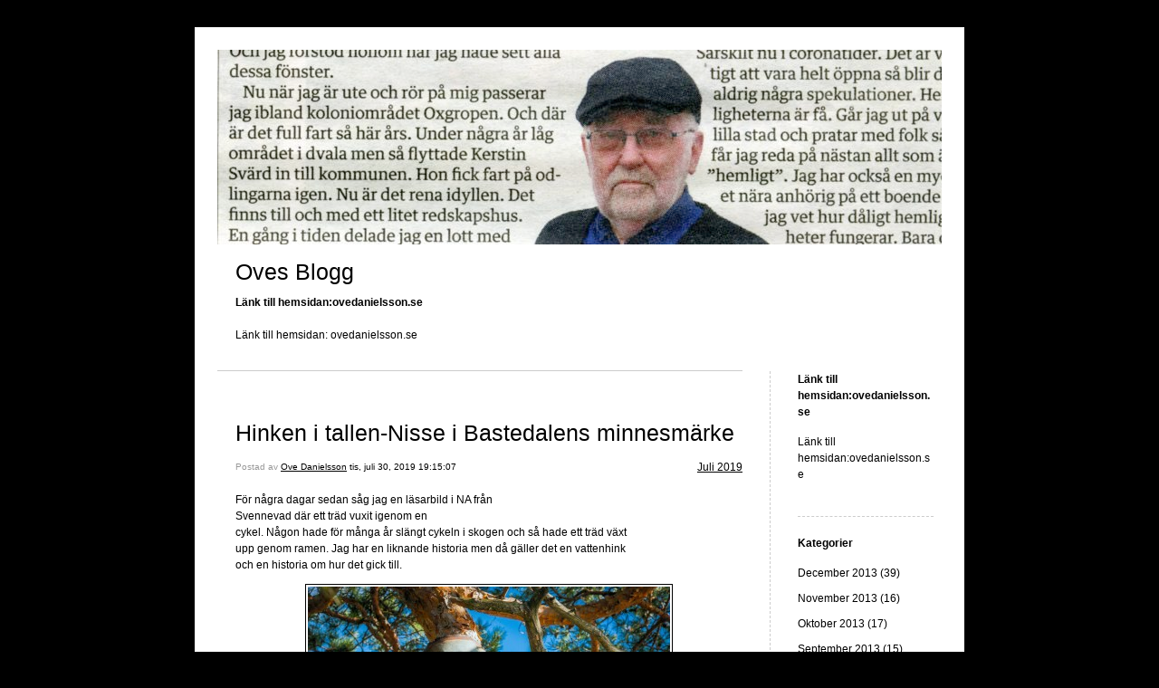

--- FILE ---
content_type: text/html; charset=UTF-8
request_url: https://blogg.ovedanielsson.se/2019/07/30/
body_size: 10075
content:


<!DOCTYPE html>
<html xmlns="http://www.w3.org/1999/xhtml" lang="sv-SE">
<head>
    <meta http-equiv="Content-Type" content="text/html"  />
    <!-- Mobile Specific Metas ================================================== -->
    <!--<meta name="viewport" content="width=device-width, initial-scale=1, maximum-scale=1"/>-->
    <meta name="viewport" content="width=device-width, initial-scale=1">

    <link rel="profile" href="http://gmpg.org/xfn/11"/>
    <link rel="pingback" href="https://blogg.ovedanielsson.se/xmlrpc.php"/>
    <title>tis, juli 30, 2019 &#8211; Oves Blogg</title>
<meta name='robots' content='max-image-preview:large' />
<link rel='dns-prefetch' href='//ilo-static.cdn-one.com' />
<link rel="alternate" type="application/rss+xml" title="Oves Blogg &raquo; Webbflöde" href="https://blogg.ovedanielsson.se/feed/" />
<link rel="alternate" type="application/rss+xml" title="Oves Blogg &raquo; kommentarsflöde" href="https://blogg.ovedanielsson.se/comments/feed/" />
<script type="text/javascript">
window._wpemojiSettings = {"baseUrl":"https:\/\/s.w.org\/images\/core\/emoji\/14.0.0\/72x72\/","ext":".png","svgUrl":"https:\/\/s.w.org\/images\/core\/emoji\/14.0.0\/svg\/","svgExt":".svg","source":{"concatemoji":"https:\/\/blogg.ovedanielsson.se\/wp-includes\/js\/wp-emoji-release.min.js?ver=6.1.9"}};
/*! This file is auto-generated */
!function(e,a,t){var n,r,o,i=a.createElement("canvas"),p=i.getContext&&i.getContext("2d");function s(e,t){var a=String.fromCharCode,e=(p.clearRect(0,0,i.width,i.height),p.fillText(a.apply(this,e),0,0),i.toDataURL());return p.clearRect(0,0,i.width,i.height),p.fillText(a.apply(this,t),0,0),e===i.toDataURL()}function c(e){var t=a.createElement("script");t.src=e,t.defer=t.type="text/javascript",a.getElementsByTagName("head")[0].appendChild(t)}for(o=Array("flag","emoji"),t.supports={everything:!0,everythingExceptFlag:!0},r=0;r<o.length;r++)t.supports[o[r]]=function(e){if(p&&p.fillText)switch(p.textBaseline="top",p.font="600 32px Arial",e){case"flag":return s([127987,65039,8205,9895,65039],[127987,65039,8203,9895,65039])?!1:!s([55356,56826,55356,56819],[55356,56826,8203,55356,56819])&&!s([55356,57332,56128,56423,56128,56418,56128,56421,56128,56430,56128,56423,56128,56447],[55356,57332,8203,56128,56423,8203,56128,56418,8203,56128,56421,8203,56128,56430,8203,56128,56423,8203,56128,56447]);case"emoji":return!s([129777,127995,8205,129778,127999],[129777,127995,8203,129778,127999])}return!1}(o[r]),t.supports.everything=t.supports.everything&&t.supports[o[r]],"flag"!==o[r]&&(t.supports.everythingExceptFlag=t.supports.everythingExceptFlag&&t.supports[o[r]]);t.supports.everythingExceptFlag=t.supports.everythingExceptFlag&&!t.supports.flag,t.DOMReady=!1,t.readyCallback=function(){t.DOMReady=!0},t.supports.everything||(n=function(){t.readyCallback()},a.addEventListener?(a.addEventListener("DOMContentLoaded",n,!1),e.addEventListener("load",n,!1)):(e.attachEvent("onload",n),a.attachEvent("onreadystatechange",function(){"complete"===a.readyState&&t.readyCallback()})),(e=t.source||{}).concatemoji?c(e.concatemoji):e.wpemoji&&e.twemoji&&(c(e.twemoji),c(e.wpemoji)))}(window,document,window._wpemojiSettings);
</script>
<style type="text/css">
img.wp-smiley,
img.emoji {
	display: inline !important;
	border: none !important;
	box-shadow: none !important;
	height: 1em !important;
	width: 1em !important;
	margin: 0 0.07em !important;
	vertical-align: -0.1em !important;
	background: none !important;
	padding: 0 !important;
}
</style>
	<link rel='stylesheet' id='wp-block-library-css' href='https://blogg.ovedanielsson.se/wp-includes/css/dist/block-library/style.min.css?ver=6.1.9' type='text/css' media='all' />
<link rel='stylesheet' id='classic-theme-styles-css' href='https://blogg.ovedanielsson.se/wp-includes/css/classic-themes.min.css?ver=1' type='text/css' media='all' />
<style id='global-styles-inline-css' type='text/css'>
body{--wp--preset--color--black: #000000;--wp--preset--color--cyan-bluish-gray: #abb8c3;--wp--preset--color--white: #ffffff;--wp--preset--color--pale-pink: #f78da7;--wp--preset--color--vivid-red: #cf2e2e;--wp--preset--color--luminous-vivid-orange: #ff6900;--wp--preset--color--luminous-vivid-amber: #fcb900;--wp--preset--color--light-green-cyan: #7bdcb5;--wp--preset--color--vivid-green-cyan: #00d084;--wp--preset--color--pale-cyan-blue: #8ed1fc;--wp--preset--color--vivid-cyan-blue: #0693e3;--wp--preset--color--vivid-purple: #9b51e0;--wp--preset--gradient--vivid-cyan-blue-to-vivid-purple: linear-gradient(135deg,rgba(6,147,227,1) 0%,rgb(155,81,224) 100%);--wp--preset--gradient--light-green-cyan-to-vivid-green-cyan: linear-gradient(135deg,rgb(122,220,180) 0%,rgb(0,208,130) 100%);--wp--preset--gradient--luminous-vivid-amber-to-luminous-vivid-orange: linear-gradient(135deg,rgba(252,185,0,1) 0%,rgba(255,105,0,1) 100%);--wp--preset--gradient--luminous-vivid-orange-to-vivid-red: linear-gradient(135deg,rgba(255,105,0,1) 0%,rgb(207,46,46) 100%);--wp--preset--gradient--very-light-gray-to-cyan-bluish-gray: linear-gradient(135deg,rgb(238,238,238) 0%,rgb(169,184,195) 100%);--wp--preset--gradient--cool-to-warm-spectrum: linear-gradient(135deg,rgb(74,234,220) 0%,rgb(151,120,209) 20%,rgb(207,42,186) 40%,rgb(238,44,130) 60%,rgb(251,105,98) 80%,rgb(254,248,76) 100%);--wp--preset--gradient--blush-light-purple: linear-gradient(135deg,rgb(255,206,236) 0%,rgb(152,150,240) 100%);--wp--preset--gradient--blush-bordeaux: linear-gradient(135deg,rgb(254,205,165) 0%,rgb(254,45,45) 50%,rgb(107,0,62) 100%);--wp--preset--gradient--luminous-dusk: linear-gradient(135deg,rgb(255,203,112) 0%,rgb(199,81,192) 50%,rgb(65,88,208) 100%);--wp--preset--gradient--pale-ocean: linear-gradient(135deg,rgb(255,245,203) 0%,rgb(182,227,212) 50%,rgb(51,167,181) 100%);--wp--preset--gradient--electric-grass: linear-gradient(135deg,rgb(202,248,128) 0%,rgb(113,206,126) 100%);--wp--preset--gradient--midnight: linear-gradient(135deg,rgb(2,3,129) 0%,rgb(40,116,252) 100%);--wp--preset--duotone--dark-grayscale: url('#wp-duotone-dark-grayscale');--wp--preset--duotone--grayscale: url('#wp-duotone-grayscale');--wp--preset--duotone--purple-yellow: url('#wp-duotone-purple-yellow');--wp--preset--duotone--blue-red: url('#wp-duotone-blue-red');--wp--preset--duotone--midnight: url('#wp-duotone-midnight');--wp--preset--duotone--magenta-yellow: url('#wp-duotone-magenta-yellow');--wp--preset--duotone--purple-green: url('#wp-duotone-purple-green');--wp--preset--duotone--blue-orange: url('#wp-duotone-blue-orange');--wp--preset--font-size--small: 13px;--wp--preset--font-size--medium: 20px;--wp--preset--font-size--large: 36px;--wp--preset--font-size--x-large: 42px;--wp--preset--spacing--20: 0.44rem;--wp--preset--spacing--30: 0.67rem;--wp--preset--spacing--40: 1rem;--wp--preset--spacing--50: 1.5rem;--wp--preset--spacing--60: 2.25rem;--wp--preset--spacing--70: 3.38rem;--wp--preset--spacing--80: 5.06rem;}:where(.is-layout-flex){gap: 0.5em;}body .is-layout-flow > .alignleft{float: left;margin-inline-start: 0;margin-inline-end: 2em;}body .is-layout-flow > .alignright{float: right;margin-inline-start: 2em;margin-inline-end: 0;}body .is-layout-flow > .aligncenter{margin-left: auto !important;margin-right: auto !important;}body .is-layout-constrained > .alignleft{float: left;margin-inline-start: 0;margin-inline-end: 2em;}body .is-layout-constrained > .alignright{float: right;margin-inline-start: 2em;margin-inline-end: 0;}body .is-layout-constrained > .aligncenter{margin-left: auto !important;margin-right: auto !important;}body .is-layout-constrained > :where(:not(.alignleft):not(.alignright):not(.alignfull)){max-width: var(--wp--style--global--content-size);margin-left: auto !important;margin-right: auto !important;}body .is-layout-constrained > .alignwide{max-width: var(--wp--style--global--wide-size);}body .is-layout-flex{display: flex;}body .is-layout-flex{flex-wrap: wrap;align-items: center;}body .is-layout-flex > *{margin: 0;}:where(.wp-block-columns.is-layout-flex){gap: 2em;}.has-black-color{color: var(--wp--preset--color--black) !important;}.has-cyan-bluish-gray-color{color: var(--wp--preset--color--cyan-bluish-gray) !important;}.has-white-color{color: var(--wp--preset--color--white) !important;}.has-pale-pink-color{color: var(--wp--preset--color--pale-pink) !important;}.has-vivid-red-color{color: var(--wp--preset--color--vivid-red) !important;}.has-luminous-vivid-orange-color{color: var(--wp--preset--color--luminous-vivid-orange) !important;}.has-luminous-vivid-amber-color{color: var(--wp--preset--color--luminous-vivid-amber) !important;}.has-light-green-cyan-color{color: var(--wp--preset--color--light-green-cyan) !important;}.has-vivid-green-cyan-color{color: var(--wp--preset--color--vivid-green-cyan) !important;}.has-pale-cyan-blue-color{color: var(--wp--preset--color--pale-cyan-blue) !important;}.has-vivid-cyan-blue-color{color: var(--wp--preset--color--vivid-cyan-blue) !important;}.has-vivid-purple-color{color: var(--wp--preset--color--vivid-purple) !important;}.has-black-background-color{background-color: var(--wp--preset--color--black) !important;}.has-cyan-bluish-gray-background-color{background-color: var(--wp--preset--color--cyan-bluish-gray) !important;}.has-white-background-color{background-color: var(--wp--preset--color--white) !important;}.has-pale-pink-background-color{background-color: var(--wp--preset--color--pale-pink) !important;}.has-vivid-red-background-color{background-color: var(--wp--preset--color--vivid-red) !important;}.has-luminous-vivid-orange-background-color{background-color: var(--wp--preset--color--luminous-vivid-orange) !important;}.has-luminous-vivid-amber-background-color{background-color: var(--wp--preset--color--luminous-vivid-amber) !important;}.has-light-green-cyan-background-color{background-color: var(--wp--preset--color--light-green-cyan) !important;}.has-vivid-green-cyan-background-color{background-color: var(--wp--preset--color--vivid-green-cyan) !important;}.has-pale-cyan-blue-background-color{background-color: var(--wp--preset--color--pale-cyan-blue) !important;}.has-vivid-cyan-blue-background-color{background-color: var(--wp--preset--color--vivid-cyan-blue) !important;}.has-vivid-purple-background-color{background-color: var(--wp--preset--color--vivid-purple) !important;}.has-black-border-color{border-color: var(--wp--preset--color--black) !important;}.has-cyan-bluish-gray-border-color{border-color: var(--wp--preset--color--cyan-bluish-gray) !important;}.has-white-border-color{border-color: var(--wp--preset--color--white) !important;}.has-pale-pink-border-color{border-color: var(--wp--preset--color--pale-pink) !important;}.has-vivid-red-border-color{border-color: var(--wp--preset--color--vivid-red) !important;}.has-luminous-vivid-orange-border-color{border-color: var(--wp--preset--color--luminous-vivid-orange) !important;}.has-luminous-vivid-amber-border-color{border-color: var(--wp--preset--color--luminous-vivid-amber) !important;}.has-light-green-cyan-border-color{border-color: var(--wp--preset--color--light-green-cyan) !important;}.has-vivid-green-cyan-border-color{border-color: var(--wp--preset--color--vivid-green-cyan) !important;}.has-pale-cyan-blue-border-color{border-color: var(--wp--preset--color--pale-cyan-blue) !important;}.has-vivid-cyan-blue-border-color{border-color: var(--wp--preset--color--vivid-cyan-blue) !important;}.has-vivid-purple-border-color{border-color: var(--wp--preset--color--vivid-purple) !important;}.has-vivid-cyan-blue-to-vivid-purple-gradient-background{background: var(--wp--preset--gradient--vivid-cyan-blue-to-vivid-purple) !important;}.has-light-green-cyan-to-vivid-green-cyan-gradient-background{background: var(--wp--preset--gradient--light-green-cyan-to-vivid-green-cyan) !important;}.has-luminous-vivid-amber-to-luminous-vivid-orange-gradient-background{background: var(--wp--preset--gradient--luminous-vivid-amber-to-luminous-vivid-orange) !important;}.has-luminous-vivid-orange-to-vivid-red-gradient-background{background: var(--wp--preset--gradient--luminous-vivid-orange-to-vivid-red) !important;}.has-very-light-gray-to-cyan-bluish-gray-gradient-background{background: var(--wp--preset--gradient--very-light-gray-to-cyan-bluish-gray) !important;}.has-cool-to-warm-spectrum-gradient-background{background: var(--wp--preset--gradient--cool-to-warm-spectrum) !important;}.has-blush-light-purple-gradient-background{background: var(--wp--preset--gradient--blush-light-purple) !important;}.has-blush-bordeaux-gradient-background{background: var(--wp--preset--gradient--blush-bordeaux) !important;}.has-luminous-dusk-gradient-background{background: var(--wp--preset--gradient--luminous-dusk) !important;}.has-pale-ocean-gradient-background{background: var(--wp--preset--gradient--pale-ocean) !important;}.has-electric-grass-gradient-background{background: var(--wp--preset--gradient--electric-grass) !important;}.has-midnight-gradient-background{background: var(--wp--preset--gradient--midnight) !important;}.has-small-font-size{font-size: var(--wp--preset--font-size--small) !important;}.has-medium-font-size{font-size: var(--wp--preset--font-size--medium) !important;}.has-large-font-size{font-size: var(--wp--preset--font-size--large) !important;}.has-x-large-font-size{font-size: var(--wp--preset--font-size--x-large) !important;}
.wp-block-navigation a:where(:not(.wp-element-button)){color: inherit;}
:where(.wp-block-columns.is-layout-flex){gap: 2em;}
.wp-block-pullquote{font-size: 1.5em;line-height: 1.6;}
</style>
<link rel='stylesheet' id='SFSImainCss-css' href='https://blogg.ovedanielsson.se/wp-content/plugins/ultimate-social-media-icons/css/sfsi-style.css?ver=6.1.9' type='text/css' media='all' />
<link rel='stylesheet' id='template1_black_default_css-css' href='https://blogg.ovedanielsson.se/wp-content/themes/onecom-ilotheme/assets/css/default.css?ver=6.1.9' type='text/css' media='all' />
<link rel='stylesheet' id='shinyboxcss-css' href='https://blogg.ovedanielsson.se/wp-content/themes/onecom-ilotheme/assets/css/shinybox.min.css?ver=6.1.9' type='text/css' media='all' />
<link rel='stylesheet' id='template1_black_css-css' href='//ilo-static.cdn-one.com/iloapp/blog/css/template1_black.css?ver=6.1.9' type='text/css' media='all' />
<link rel='stylesheet' id='template1_black_responsive-css' href='https://blogg.ovedanielsson.se/wp-content/themes/onecom-ilotheme/assets/css/responsive.css?ver=6.1.9' type='text/css' media='all' />
<script type='text/javascript' src='https://blogg.ovedanielsson.se/wp-includes/js/jquery/jquery.min.js?ver=3.6.1' id='jquery-core-js'></script>
<script type='text/javascript' src='https://blogg.ovedanielsson.se/wp-includes/js/jquery/jquery-migrate.min.js?ver=3.3.2' id='jquery-migrate-js'></script>
<link rel="https://api.w.org/" href="https://blogg.ovedanielsson.se/wp-json/" /><link rel="EditURI" type="application/rsd+xml" title="RSD" href="https://blogg.ovedanielsson.se/xmlrpc.php?rsd" />
<link rel="wlwmanifest" type="application/wlwmanifest+xml" href="https://blogg.ovedanielsson.se/wp-includes/wlwmanifest.xml" />
<meta name="generator" content="WordPress 6.1.9" />
<meta name="follow.[base64]" content="3tTCA0D0lEWvy7uVUZuz"/><meta name="viewport" content="width=device-width, initial-scale=1"><link rel="icon" href="https://blogg.ovedanielsson.se/wp-content/uploads/2019/09/cropped-Ove-Danielsson-personbild-2-1-32x32.jpg" sizes="32x32" />
<link rel="icon" href="https://blogg.ovedanielsson.se/wp-content/uploads/2019/09/cropped-Ove-Danielsson-personbild-2-1-192x192.jpg" sizes="192x192" />
<link rel="apple-touch-icon" href="https://blogg.ovedanielsson.se/wp-content/uploads/2019/09/cropped-Ove-Danielsson-personbild-2-1-180x180.jpg" />
<meta name="msapplication-TileImage" content="https://blogg.ovedanielsson.se/wp-content/uploads/2019/09/cropped-Ove-Danielsson-personbild-2-1-270x270.jpg" />
    </head>
<body class="archive date template1_black">


<!-- START master wrapper -->
<div id="containerDiv">
	<!-- START banner container -->
    <div id="bannerDiv">
    <img src="https://blogg.ovedanielsson.se/wp-content/uploads/2020/05/cropped-Ove-i-tidningen004-1.jpg" alt="Blog Image" /></div>    <!-- END banner container -->


	<!-- START header div -->
    <div id="headerDiv">
    <div>
        <h1><a href="https://blogg.ovedanielsson.se/">Oves Blogg</a></h1>
        <h2 id='ilo_about_blog_title'>Länk till hemsidan:ovedanielsson.se</h2><p id='ilo_blog_description'><p>Länk till hemsidan: ovedanielsson.se</p></p>    </div>
</div>	<!-- END header div -->


	<!--- START main div --->
    <div id="mainDiv">

    
            <div class="post post-15 type-post status-publish format-standard hentry category-category125">
                <h2><a href="https://blogg.ovedanielsson.se/2019/07/30/hinken-i-tallen-nisse-i-bastedalens-minnesmarke-1981/">Hinken i tallen-Nisse i Bastedalens minnesmärke</a></h2>

                <a class="categoryAnchor" href="https://blogg.ovedanielsson.se/category/category125/" title="Juli 2019" rel="nofollow">Juli 2019</a>
                <span class="time"><span class="byline"> Postad av <span class="author vcard"><a class="url fn n" href="https://blogg.ovedanielsson.se/author/ove-dtelia-com/">Ove Danielsson</a></span></span><span class="posted-on"><span class="screen-reader-text">Posted on</span> <a href="https://blogg.ovedanielsson.se/2019/07/30/" rel="bookmark" class="plain-link" datetime="2019-07-30T19:15:07+02:00">tis, juli 30, 2019 19:15:07</a></span></span>

                <br>
                                <div class="post-content">
                    
<p>För några dagar sedan såg jag en läsarbild i NA från<br />
Svennevad där ett träd vuxit igenom en<br />
cykel. Någon hade för många år slängt cykeln i skogen och så hade ett träd växt<br />
upp genom ramen. Jag har en liknande historia men då gäller det en vattenhink<br />
och en historia om hur det gick till.</p>
<p> <img decoding="async" src="https://blogg.ovedanielsson.se/wp-content/uploads/imported-media/images/1564506814.jpg" /></p>
<p>Nisse i Koja och grannen Kalle i Emmekärr var<br />
fiskekompisar i Bastedalen under många år. Båda är borta för länge sedan. Hur<br />
märkligt det än låter så har en av deras fisketurer för snart 80 år satt sina<br />
tydliga spår. I en tall på Stora Mossholmen i Vättern sitter en hink fem meter<br />
upp i trädet. Det är Nisse och Kalles verk. Kanske någon lagt märke till hinken<br />
på sina sjöturer&#8230;</p>
<p>-Farsan och Kalle var ute på sjön för att lägga<br />
långrev. Som bete hade de levande löja i en hink. Men hinken läckte som ett<br />
såll. För att löjan skulle dö innan de kom på krokarna tvingades de ösa vatten<br />
i hinken hela tiden. På väg hem tyckte<br />
de att den gamla läckande hinken gjort sitt, berättar Nisses son, Rolf<br />
Johansson.</p>
<p><img decoding="async" src="https://blogg.ovedanielsson.se/wp-content/uploads/imported-media/images/1564506833.jpg" /></p>
<p>Nisse i Koja vid årorna </p>
<p>-De stannade till vid Stora Mossholmen. Där letade<br />
farsan upp en stor sten som han slog sönder botten på hinken med. Efter de gick<br />
de ut på udden och trädde hinken över tallruska. Och där sitter den fortfarande.<br />
Hinken följde med trädet upp runt stammen. I dag sitter hinken cirka fem meter<br />
upp i trädet från berget. Kanske anledningen till att trädet växt dålig kan<br />
vara hinken, berättar Rolf, roat.</p>
<p>Rolf tror inte att det är så många som upptäckt hinken<br />
i tallen.</p>
<p>-När farsan och jag var ute och fiskade pekade han<br />
ofta hinken som ett roligt minne, även om det inte var så roligt när det hände,<br />
påpekar Rolf , som är lika gammal som ”hinken i tallen”.</p>
<p>Precis som sin pappa arbetade Rolf vid Harge<br />
Tegelbruk. Rolf blev kvar där till 1970 då tegelbruket stängdes. Efter det fick<br />
många av tegelbruksarbetarna jobb vid Hammars glasbruk. Även Rolf.</p>
<p>-Jag jobbade som ”lokförare” vid tegelbruket. Vi<br />
hämtade lera från en grop i närheten. Det fanns en räls från gropen till<br />
bruket. Jag körde loket med lervagnarna. Sedan hämtade vi på en del andra<br />
ställen också. Det fanns en grop en bit från bruket där jag varje gång fick<br />
passera den branta backen vid Vättra. Tycker det är ett under att jag klarade<br />
mej från olyckor. Först den branta backen ner mot bruket, som sedan slutar med<br />
en svår kurva, berättar Rolf.</p>
<p><img decoding="async" src="https://blogg.ovedanielsson.se/wp-content/uploads/imported-media/images/1564506880.jpg" /></p>
<p>Rolf med sandlossning vid glasbruket i Hammar.</p>
<p>Nästan alla som jobbade på tegelbruket bodde också i<br />
närheten. Det var tufft många gånger för familjerna att klara försörjningen.</p>
<p>-Hade inte fisket funnits vet jag inte hur det hade<br />
gått för många. Fisket gjorde att många fick mat för dagen, förklarar Rolf, som<br />
blivit kvar trakten.</p>
<p>-Jag har ett hus i Sänna. Ibland åker jag ut och<br />
fiskar, även om det inte blir så ofta nu för tiden. Farsan och jag var mycket<br />
ute på sjön. Det är lättare att lägga ut när man är två. Och roligare.</p>
<p>-Jag tycket det var dags att ta kontakt med dej och<br />
berätta historien om hinken i tallen. Har tänkt på historien många gånger.<br />
Själv har jag en förstoring på tallen och hinken som hänger hemma på väggen,<br />
tillägger Rolf.</p>
<p>Det var 2013 som Rolf tog kontakt med mej</p>

                </div>
                <br><br>

                <!-- Post Footer CTA links -->
                <ul class="cta-links">
                    <li class="commentLi"><a class="commentAnchor" href="https://blogg.ovedanielsson.se/2019/07/30/hinken-i-tallen-nisse-i-bastedalens-minnesmarke-1981/#respond">
                            Kommentarer(0)</a>
                        <span class="time niceURL">https://blogg.ovedanielsson.se/?p=15</span>
                    </li>

                    
                                            <li><a class="oc_post_share" href="javascript:void(0)" onclick="return false;">Share</a>
<table id="jsShareMenu" class="jsShareMenu" style="display: none;">
    <tbody>
        <tr>
            <th colspan="2">Choose site to share content on</th>
        </tr>
        <tr>
            <td><a target="_blank" href="https://www.facebook.com/sharer/sharer.php?u=https%3A%2F%2Fblogg.ovedanielsson.se%2F2019%2F07%2F30%2Fhinken-i-tallen-nisse-i-bastedalens-minnesmarke-1981%2F" class="facebook">Facebook</a></td>
            <td><a target="_blank" href="https://www.linkedin.com/shareArticle?mini=true&url=https%3A%2F%2Fblogg.ovedanielsson.se%2F2019%2F07%2F30%2Fhinken-i-tallen-nisse-i-bastedalens-minnesmarke-1981%2F&title=Hinken+i+tallen-Nisse+i+Bastedalens+minnesm%C3%A4rke" class="linkedin">LinkedIn</a></td>
        </tr>
        <tr>
            <td><a target="_blank" href="http://pinterest.com/pin/create/link/?url=https%3A%2F%2Fblogg.ovedanielsson.se%2F2019%2F07%2F30%2Fhinken-i-tallen-nisse-i-bastedalens-minnesmarke-1981%2F&amp;description=Hinken+i+tallen-Nisse+i+Bastedalens+minnesm%C3%A4rke" class="pinterest">Pinterest</a></td>
            <td><a target="_blank" href="https://twitter.com/intent/tweet?text=Hinken+i+tallen-Nisse+i+Bastedalens+minnesm%C3%A4rke&amp;url=https%3A%2F%2Fblogg.ovedanielsson.se%2F2019%2F07%2F30%2Fhinken-i-tallen-nisse-i-bastedalens-minnesmarke-1981%2F" class="twitter">Twitter</a></td>
        </tr>
    </tbody>
</table></li>
                    
                </ul>
                
            </div><!-- End of post -->

        
    
</div>	<!--- END main div --->


	<!--- START menu div --->
    <!--- START menu div --->
<div id="menuDiv">


    <!-- Right Sidebar Top -->
    <span id="ilo_about_me_status"></span>
    
    
        <div id="aboutMeDiv" class="menuBox" >
                            <h4 id="ilo_about_me_title">Länk till hemsidan:ovedanielsson.se</h4>
                        <hr>
                        <p id="ilo_about_me_description"><p>Länk till hemsidan:ovedanielsson.se</p></p>
	                </div>


    <div id="categoriesDiv" class="menuBox">
        <h4>Kategorier</h4>

        <hr>
        <ul>
	        <li><a href=https://blogg.ovedanielsson.se/category/category58/>December 2013 (39)</a></li><li><a href=https://blogg.ovedanielsson.se/category/category57/>November 2013 (16)</a></li><li><a href=https://blogg.ovedanielsson.se/category/category56/>Oktober 2013 (17)</a></li><li><a href=https://blogg.ovedanielsson.se/category/category55/>September 2013 (15)</a></li><li><a href=https://blogg.ovedanielsson.se/category/category54/>Augusti 2013 (16)</a></li><li><a href=https://blogg.ovedanielsson.se/category/category53/>Juli 2013 (17)</a></li><li><a href=https://blogg.ovedanielsson.se/category/category52/>Juni 2013 (24)</a></li><li><a href=https://blogg.ovedanielsson.se/category/category51/>Maj 2013 (27)</a></li><li><a href=https://blogg.ovedanielsson.se/category/category50/>April 2013 (21)</a></li><li><a href=https://blogg.ovedanielsson.se/category/category49/>Mars 2013 (20)</a></li><li><a href=https://blogg.ovedanielsson.se/category/category48/>Februari 2013 (20)</a></li><li><a href=https://blogg.ovedanielsson.se/category/category47/>Januari 2013 (18)</a></li><li><a href=https://blogg.ovedanielsson.se/category/category46/>December 2012 (19)</a></li><li><a href=https://blogg.ovedanielsson.se/category/category45/>November 2012 (30)</a></li><li><a href=https://blogg.ovedanielsson.se/category/category44/>Oktober 2012 (25)</a></li><li><a href=https://blogg.ovedanielsson.se/category/category43/>September 2012 (20)</a></li><li><a href=https://blogg.ovedanielsson.se/category/category42/>Augusti 2012 (18)</a></li><li><a href=https://blogg.ovedanielsson.se/category/category41/>Juli 2012 (18)</a></li><li><a href=https://blogg.ovedanielsson.se/category/category40/>Juni 2012 (21)</a></li><li><a href=https://blogg.ovedanielsson.se/category/category39/>Maj 2012 (25)</a></li><li><a href=https://blogg.ovedanielsson.se/category/category38/>April 2012 (23)</a></li><li><a href=https://blogg.ovedanielsson.se/category/category37/>Mars 2012 (25)</a></li><li><a href=https://blogg.ovedanielsson.se/category/category35/>Februari 2012 (24)</a></li><li><a href=https://blogg.ovedanielsson.se/category/category34/>Januari 2012 (22)</a></li><li><a href=https://blogg.ovedanielsson.se/category/category33/>December 2011 (22)</a></li><li><a href=https://blogg.ovedanielsson.se/category/category32/>November 2011 (13)</a></li><li><a href=https://blogg.ovedanielsson.se/category/category31/>Oktober 2011 (15)</a></li><li><a href=https://blogg.ovedanielsson.se/category/category30/>September 2011 (13)</a></li><li><a href=https://blogg.ovedanielsson.se/category/category29/>Augusti 2011 (17)</a></li><li><a href=https://blogg.ovedanielsson.se/category/category28/>Juli 2011 (14)</a></li><li><a href=https://blogg.ovedanielsson.se/category/category20/>Juni 2011 (11)</a></li><li><a href=https://blogg.ovedanielsson.se/category/category1/>Maj 2011 (16)</a></li><li><a href=https://blogg.ovedanielsson.se/category/category2/>April 2011 (9)</a></li><li><a href=https://blogg.ovedanielsson.se/category/category3/>Mars 2011 (14)</a></li><li><a href=https://blogg.ovedanielsson.se/category/category4/>Februari 2011 (11)</a></li><li><a href=https://blogg.ovedanielsson.se/category/category5/>Januari 2011 (13)</a></li><li><a href=https://blogg.ovedanielsson.se/category/category6/>December 2010 (16)</a></li><li><a href=https://blogg.ovedanielsson.se/category/category9/>November 2010 (12)</a></li><li><a href=https://blogg.ovedanielsson.se/category/category10/>Oktober 2010 (10)</a></li><li><a href=https://blogg.ovedanielsson.se/category/category12/>Augusti 2010 (10)</a></li><li><a href=https://blogg.ovedanielsson.se/category/category11/>September 2010 (9)</a></li><li><a href=https://blogg.ovedanielsson.se/category/category13/>Juli 2010 (10)</a></li><li><a href=https://blogg.ovedanielsson.se/category/category14/>Juni 2010 (12)</a></li><li><a href=https://blogg.ovedanielsson.se/category/category15/>Maj 2010 (15)</a></li><li><a href=https://blogg.ovedanielsson.se/category/category16/>April 2010 (16)</a></li><li><a href=https://blogg.ovedanielsson.se/category/category17/>Mars 2010 (16)</a></li><li><a href=https://blogg.ovedanielsson.se/category/category18/>Februari 2010 (14)</a></li><li><a href=https://blogg.ovedanielsson.se/category/category19/>Januari 2010 (19)</a></li><li><a href=https://blogg.ovedanielsson.se/category/category21/>December 2009 (20)</a></li><li><a href=https://blogg.ovedanielsson.se/category/category22/>November 2009 (12)</a></li><li><a href=https://blogg.ovedanielsson.se/category/category23/>Oktober 2009 (13)</a></li><li><a href=https://blogg.ovedanielsson.se/category/category24/>September 2009 (9)</a></li><li><a href=https://blogg.ovedanielsson.se/category/category25/>Augusti 2009 (10)</a></li><li><a href=https://blogg.ovedanielsson.se/category/category26/>Juli 2009 (10)</a></li><li><a href=https://blogg.ovedanielsson.se/category/category8/>Maj 2009 (14)</a></li><li><a href=https://blogg.ovedanielsson.se/category/category7/>Juni 2009 (12)</a></li><li><a href=https://blogg.ovedanielsson.se/category/category27/>April 2009 (6)</a></li><li><a href=https://blogg.ovedanielsson.se/category/category0/>Äldre bloggar (27)</a></li><li><a href=https://blogg.ovedanielsson.se/category/category36/>Sökuppgifter (0)</a></li><li><a href=https://blogg.ovedanielsson.se/category/category59/>Januari 2014 (11)</a></li><li><a href=https://blogg.ovedanielsson.se/category/category60/>Februari 2014 (17)</a></li><li><a href=https://blogg.ovedanielsson.se/category/category61/>Mars 2014 (15)</a></li><li><a href=https://blogg.ovedanielsson.se/category/category62/>April 2014 (15)</a></li><li><a href=https://blogg.ovedanielsson.se/category/category63/>Maj 2014 (18)</a></li><li><a href=https://blogg.ovedanielsson.se/category/category64/>Juni 2014 (9)</a></li><li><a href=https://blogg.ovedanielsson.se/category/category65/>Juli 2014 (15)</a></li><li><a href=https://blogg.ovedanielsson.se/category/category66/>Augusti 2014 (21)</a></li><li><a href=https://blogg.ovedanielsson.se/category/category67/>September 2014 (18)</a></li><li><a href=https://blogg.ovedanielsson.se/category/category68/>Oktober 2014 (18)</a></li><li><a href=https://blogg.ovedanielsson.se/category/category69/>November 2014 (17)</a></li><li><a href=https://blogg.ovedanielsson.se/category/category70/>December 2014 (35)</a></li><li><a href=https://blogg.ovedanielsson.se/category/category71/>Januari 2015 (11)</a></li><li><a href=https://blogg.ovedanielsson.se/category/category72/>Februari 2015 (11)</a></li><li><a href=https://blogg.ovedanielsson.se/category/category73/>Mars 2015 (18)</a></li><li><a href=https://blogg.ovedanielsson.se/category/category74/>April 2015 (20)</a></li><li><a href=https://blogg.ovedanielsson.se/category/category75/>Maj 2015 (18)</a></li><li><a href=https://blogg.ovedanielsson.se/category/category76/>Juni 2015 (15)</a></li><li><a href=https://blogg.ovedanielsson.se/category/category77/>Juli 2015 (19)</a></li><li><a href=https://blogg.ovedanielsson.se/category/category78/>Augusti 2015 (13)</a></li><li><a href=https://blogg.ovedanielsson.se/category/category79/>September 2015 (15)</a></li><li><a href=https://blogg.ovedanielsson.se/category/category80/>Oktober 2015 (17)</a></li><li><a href=https://blogg.ovedanielsson.se/category/category81/>November 2015 (15)</a></li><li><a href=https://blogg.ovedanielsson.se/category/category82/>December 2015 (14)</a></li><li><a href=https://blogg.ovedanielsson.se/category/category83/>Januari 2016 (13)</a></li><li><a href=https://blogg.ovedanielsson.se/category/category84/>Februari 2016 (14)</a></li><li><a href=https://blogg.ovedanielsson.se/category/category85/>Mars 2016 (13)</a></li><li><a href=https://blogg.ovedanielsson.se/category/category86/>April 2016 (15)</a></li><li><a href=https://blogg.ovedanielsson.se/category/category87/>Maj 2016 (16)</a></li><li><a href=https://blogg.ovedanielsson.se/category/category88/>Juni 2016 (12)</a></li><li><a href=https://blogg.ovedanielsson.se/category/category89/>Juli 2016 (12)</a></li><li><a href=https://blogg.ovedanielsson.se/category/category90/>Augusti 2016 (17)</a></li><li><a href=https://blogg.ovedanielsson.se/category/category91/>September 2016 (15)</a></li><li><a href=https://blogg.ovedanielsson.se/category/category92/>Oktober 2016 (16)</a></li><li><a href=https://blogg.ovedanielsson.se/category/category93/>November 2016 (18)</a></li><li><a href=https://blogg.ovedanielsson.se/category/category94/>December 2016 (14)</a></li><li><a href=https://blogg.ovedanielsson.se/category/category95/>Januari 2017 (15)</a></li><li><a href=https://blogg.ovedanielsson.se/category/category96/>Februari 2017 (11)</a></li><li><a href=https://blogg.ovedanielsson.se/category/category97/>Mars 2017 (14)</a></li><li><a href=https://blogg.ovedanielsson.se/category/category98/>April 2017 (15)</a></li><li><a href=https://blogg.ovedanielsson.se/category/category99/>Maj 2017 (21)</a></li><li><a href=https://blogg.ovedanielsson.se/category/category100/>Juni 2017 (18)</a></li><li><a href=https://blogg.ovedanielsson.se/category/category101/>Juli 2017 (13)</a></li><li><a href=https://blogg.ovedanielsson.se/category/category102/>Augusti 2017 (13)</a></li><li><a href=https://blogg.ovedanielsson.se/category/category103/>September 2017 (17)</a></li><li><a href=https://blogg.ovedanielsson.se/category/category104/>Oktober 2017 (17)</a></li><li><a href=https://blogg.ovedanielsson.se/category/category105/>November 2017 (16)</a></li><li><a href=https://blogg.ovedanielsson.se/category/category106/>December 2017 (14)</a></li><li><a href=https://blogg.ovedanielsson.se/category/category107/>Januari 2018 (11)</a></li><li><a href=https://blogg.ovedanielsson.se/category/category108/>Februari 2018 (9)</a></li><li><a href=https://blogg.ovedanielsson.se/category/category109/>Mars 2018 (12)</a></li><li><a href=https://blogg.ovedanielsson.se/category/category110/>April 2018 (12)</a></li><li><a href=https://blogg.ovedanielsson.se/category/category111/>Maj 2018 (13)</a></li><li><a href=https://blogg.ovedanielsson.se/category/category112/>Juni 2018 (13)</a></li><li><a href=https://blogg.ovedanielsson.se/category/category113/>Juli 2018 (8)</a></li><li><a href=https://blogg.ovedanielsson.se/category/category114/>Augusti 2018 (11)</a></li><li><a href=https://blogg.ovedanielsson.se/category/category115/>September 2018 (13)</a></li><li><a href=https://blogg.ovedanielsson.se/category/category116/>Oktober 2018 (8)</a></li><li><a href=https://blogg.ovedanielsson.se/category/category117/>November 2018 (10)</a></li><li><a href=https://blogg.ovedanielsson.se/category/category118/>December 2018 (11)</a></li><li><a href=https://blogg.ovedanielsson.se/category/category119/>Januari 2019 (9)</a></li><li><a href=https://blogg.ovedanielsson.se/category/category120/>Februari 2019 (9)</a></li><li><a href=https://blogg.ovedanielsson.se/category/category121/>Mars 2019 (11)</a></li><li><a href=https://blogg.ovedanielsson.se/category/category122/>April 2019 (10)</a></li><li><a href=https://blogg.ovedanielsson.se/category/category123/>Maj 2019 (14)</a></li><li><a href=https://blogg.ovedanielsson.se/category/category124/>Juni 2019 (14)</a></li><li><a href=https://blogg.ovedanielsson.se/category/category125/>Juli 2019 (8)</a></li><li><a href=https://blogg.ovedanielsson.se/category/category126/>Augusti 2019 (10)</a></li>        </ul>


    </div>
    <div id="prevPostsDiv" class="menuBox">
        <h4>Nyligen publicerat</h4>
        <hr>
        <ul>
		    <li><a href="https://blogg.ovedanielsson.se/2022/03/01/rulles-hus/">Rulles hus <br><span class="time posted-on">Tue, March 01, 2022 09:31:02</span></a></li><li><a href="https://blogg.ovedanielsson.se/2022/02/21/torsten-den-malande-bonden/">Torsten den målande bonden <br><span class="time posted-on">Mon, February 21, 2022 15:18:09</span></a></li><li><a href="https://blogg.ovedanielsson.se/2022/02/09/vattentornet-i-askersund/">Vattentornet i Askersund <br><span class="time posted-on">Wed, February 09, 2022 15:42:00</span></a></li><li><a href="https://blogg.ovedanielsson.se/?p=2970">https://www.ovedanielsson.se/.../vattentornet-i-askersund-2/ <br><span class="time posted-on">Wed, February 09, 2022 15:38:28</span></a></li><li><a href="https://blogg.ovedanielsson.se/2022/01/22/bild-och-kultur-skyllberg/">Bild  och Kultur Skyllberg <br><span class="time posted-on">Sat, January 22, 2022 16:38:59</span></a></li>        </ul>
    </div>
    <div id="loginDiv" class="menuBox">
        <h4>
            
Warning: Attempt to read property "first_name" on bool in /customers/8/8/0/ovedanielsson.se/httpd.www/blogg/wp-content/themes/onecom-ilotheme/inc/core_functions.php on line 86

Warning: Attempt to read property "last_name" on bool in /customers/8/8/0/ovedanielsson.se/httpd.www/blogg/wp-content/themes/onecom-ilotheme/inc/core_functions.php on line 86

Warning: Attempt to read property "display_name" on bool in /customers/8/8/0/ovedanielsson.se/httpd.www/blogg/wp-content/themes/onecom-ilotheme/inc/core_functions.php on line 89
        </h4>
        <hr>
                    <ul>
                <li><a target="_parent" href="https://blogg.ovedanielsson.se/wp-login.php">Logga in</a></li>
            </ul>
            </div>
    <a id="rssAnchor" href="https://blogg.ovedanielsson.se/feed/" title="RSS 2.0">
        <img src="https://blogg.ovedanielsson.se/wp-content/themes/onecom-ilotheme/assets/images/smileys/rss.gif" alt="RSS Feed">
    </a>
    <!--<a style="display:none;" id="mobileSite" href="ilo?Home&amp;mobile" title="Mobile Site" style="padding-left: 7px" target="_top">
        <img src="https://blogg.ovedanielsson.se/wp-content/themes/onecom-ilotheme/assets/images/smileys/cellphone-icon.png" alt="Mobile Site">
    </a>-->

    <!-- Right Sidebar Bottom -->
	

</div>


<!--- END menu div --->	<!--- END menu div --->

<div style="clear:both"></div>
            <div id="footerDiv">
                    </div>
        <!-- Footer div -->
    
    </div>
    <!-- End of container div -->

    
    <script>
//check if url has hash component, if so send ajax and redirect on response. If redirect_url is not
// present in response do nothing.
var urlHash = window.location.hash;
if (urlHash && urlHash.indexOf('#post') > -1) {
	var pid = urlHash.replace('#post', '');

	if(Number.isInteger(parseInt(pid))){
		var data = {
			action: 'ilo_post_redirect',
			pid: pid
		};
		jQuery.post('https://blogg.ovedanielsson.se/wp-admin/admin-ajax.php', data).success(function(res, status) {
			if (res.redirect_url) {
				window.location.href = res.redirect_url;
			}
		});
	}    
}
</script>
<script>
window.addEventListener('sfsi_functions_loaded', function() {
    if (typeof sfsi_responsive_toggle == 'function') {
        sfsi_responsive_toggle(0);
        // console.log('sfsi_responsive_toggle');

    }
})
</script>
    <script>
        window.addEventListener('sfsi_functions_loaded', function() {
            if (typeof sfsi_plugin_version == 'function') {
                sfsi_plugin_version(2.56);
            }
        });

        function sfsi_processfurther(ref) {
            var feed_id = '[base64]';
            var feedtype = 8;
            var email = jQuery(ref).find('input[name="email"]').val();
            var filter = /^([a-zA-Z0-9_\.\-])+\@(([a-zA-Z0-9\-])+\.)+([a-zA-Z0-9]{2,4})+$/;
            if ((email != "Enter your email") && (filter.test(email))) {
                if (feedtype == "8") {
                    var url = "https://api.follow.it/subscription-form/" + feed_id + "/" + feedtype;
                    window.open(url, "popupwindow", "scrollbars=yes,width=1080,height=760");
                    return true;
                }
            } else {
                alert("Please enter email address");
                jQuery(ref).find('input[name="email"]').focus();
                return false;
            }
        }
    </script>
    <style type="text/css" aria-selected="true">
        .sfsi_subscribe_Popinner {
            width: 100% !important;

            height: auto !important;

            padding: 18px 0px !important;

            background-color: #ffffff !important;

        }

        .sfsi_subscribe_Popinner form {

            margin: 0 20px !important;

        }

        .sfsi_subscribe_Popinner h5 {

            font-family: Helvetica,Arial,sans-serif !important;

            font-weight: bold !important;

            color: #000000 !important;

            font-size: 16px !important;

            text-align: center !important;

            margin: 0 0 10px !important;

            padding: 0 !important;

        }

        .sfsi_subscription_form_field {

            margin: 5px 0 !important;

            width: 100% !important;

            display: inline-flex;

            display: -webkit-inline-flex;

        }

        .sfsi_subscription_form_field input {

            width: 100% !important;

            padding: 10px 0px !important;

        }

        .sfsi_subscribe_Popinner input[type=email] {

            font-family: Helvetica,Arial,sans-serif !important;

            font-style: normal !important;

            color: #000000 !important;

            font-size: 14px !important;

            text-align: center !important;

        }

        .sfsi_subscribe_Popinner input[type=email]::-webkit-input-placeholder {

            font-family: Helvetica,Arial,sans-serif !important;

            font-style: normal !important;

            color: #000000 !important;

            font-size: 14px !important;

            text-align: center !important;

        }

        .sfsi_subscribe_Popinner input[type=email]:-moz-placeholder {
            /* Firefox 18- */

            font-family: Helvetica,Arial,sans-serif !important;

            font-style: normal !important;

            color: #000000 !important;

            font-size: 14px !important;

            text-align: center !important;

        }

        .sfsi_subscribe_Popinner input[type=email]::-moz-placeholder {
            /* Firefox 19+ */

            font-family: Helvetica,Arial,sans-serif !important;

            font-style: normal !important;

            color: #000000 !important;

            font-size: 14px !important;

            text-align: center !important;

        }

        .sfsi_subscribe_Popinner input[type=email]:-ms-input-placeholder {

            font-family: Helvetica,Arial,sans-serif !important;

            font-style: normal !important;

            color: #000000 !important;

            font-size: 14px !important;

            text-align: center !important;

        }

        .sfsi_subscribe_Popinner input[type=submit] {

            font-family: Helvetica,Arial,sans-serif !important;

            font-weight: bold !important;

            color: #000000 !important;

            font-size: 16px !important;

            text-align: center !important;

            background-color: #dedede !important;

        }

        .sfsi_shortcode_container {
            float: left;
        }

        .sfsi_shortcode_container .norm_row .sfsi_wDiv {
            position: relative !important;
        }

        .sfsi_shortcode_container .sfsi_holders {
            display: none;
        }

            </style>

<script type='text/javascript' src='https://blogg.ovedanielsson.se/wp-includes/js/jquery/ui/core.min.js?ver=1.13.2' id='jquery-ui-core-js'></script>
<script type='text/javascript' src='https://blogg.ovedanielsson.se/wp-content/plugins/ultimate-social-media-icons/js/shuffle/modernizr.custom.min.js?ver=6.1.9' id='SFSIjqueryModernizr-js'></script>
<script type='text/javascript' src='https://blogg.ovedanielsson.se/wp-content/plugins/ultimate-social-media-icons/js/shuffle/jquery.shuffle.min.js?ver=6.1.9' id='SFSIjqueryShuffle-js'></script>
<script type='text/javascript' src='https://blogg.ovedanielsson.se/wp-content/plugins/ultimate-social-media-icons/js/shuffle/random-shuffle-min.js?ver=6.1.9' id='SFSIjqueryrandom-shuffle-js'></script>
<script type='text/javascript' id='SFSICustomJs-js-extra'>
/* <![CDATA[ */
var sfsi_icon_ajax_object = {"ajax_url":"https:\/\/blogg.ovedanielsson.se\/wp-admin\/admin-ajax.php"};
var sfsi_icon_ajax_object = {"ajax_url":"https:\/\/blogg.ovedanielsson.se\/wp-admin\/admin-ajax.php","plugin_url":"https:\/\/blogg.ovedanielsson.se\/wp-content\/plugins\/ultimate-social-media-icons\/"};
/* ]]> */
</script>
<script type='text/javascript' src='https://blogg.ovedanielsson.se/wp-content/plugins/ultimate-social-media-icons/js/custom.js?ver=6.1.9' id='SFSICustomJs-js'></script>
<script type='text/javascript' src='https://blogg.ovedanielsson.se/wp-content/themes/onecom-ilotheme/assets/js/shinybox.min.js?ver=0.1.0' id='shinyboxjs-js'></script>
<script type='text/javascript' src='https://blogg.ovedanielsson.se/wp-content/themes/onecom-ilotheme/assets/js/blog.js?ver=0.1.0' id='blogjs-js'></script>
<script type='text/javascript' id='blogjs-js-after'>
var ilo_sidebar = document.getElementById("menuDiv").clientHeight;
	document.getElementById("containerDiv").style.minHeight = ilo_sidebar+"px";
</script>

    </body>
</html>